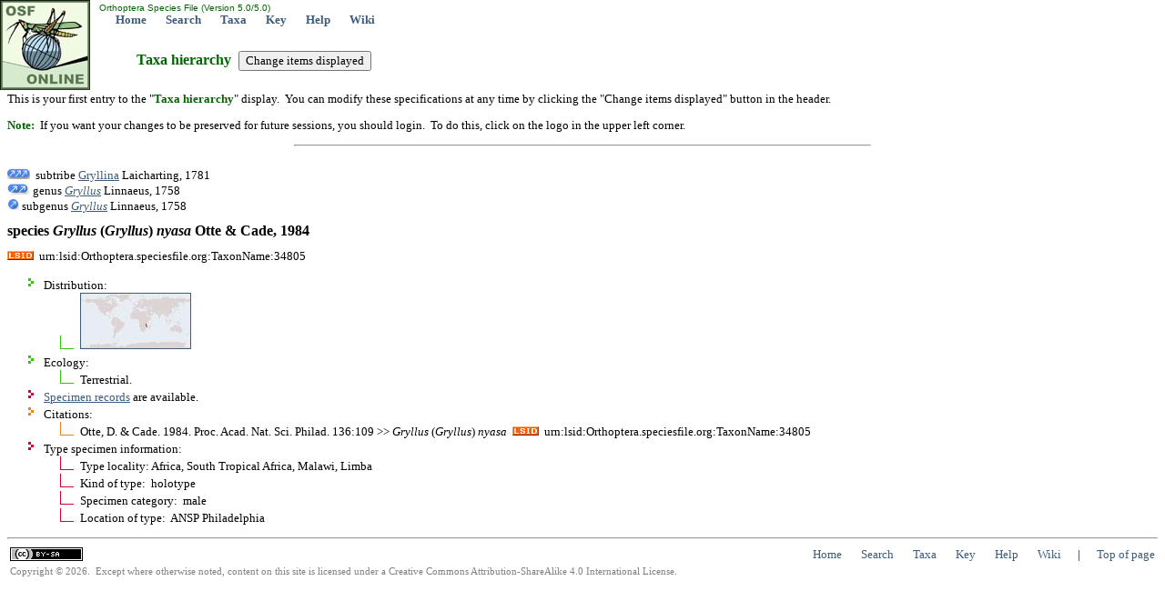

--- FILE ---
content_type: text/html; charset=utf-8
request_url: http://orthoptera.archive.speciesfile.org/Common/basic/Taxa.aspx?TaxonNameID=1122413
body_size: 4810
content:


<!DOCTYPE html PUBLIC "-//W3C//DTD XHTML 1.0 Transitional//EN" "http://www.w3.org/TR/xhtml1/DTD/xhtml1-transitional.dtd">
<html xmlns="http://www.w3.org/1999/xhtml">
<head>
	<!-- Copyright © 2008, 2011, 2013 Illinois Natural History Survey -->
   <meta http-equiv="Content-type" content="text/html;charset=UTF-8" /> 
	<title>species Gryllus (Gryllus) nyasa Otte &amp; Cade, 1984: Orthoptera Species File</title>
	<link rel="stylesheet" href="../styles/Standard.css" type="text/css" />
	<link rel="stylesheet" href="../styles/Hierarchy.css" type="text/css" />

	<script type="text/javascript">
			function __doPostBack(eventTarget, eventArgument) {
				var theform;
				if (window.navigator.appName.toLowerCase().indexOf("microsoft") > -1) {
					theform = document.Form1;
				}
				else {
					theform = document.forms["Form1"];
				}
				theform.__EVENTTARGET.value = eventTarget.split("$").join(":");
				theform.__EVENTARGUMENT.value = eventArgument;
				theform.submit();
			}
	</script>

</head>
<body>
	<form name="Form1" method="post" action="./Taxa.aspx?TaxonNameID=1122413" id="Form1">
<input type="hidden" name="__VIEWSTATE" id="__VIEWSTATE" value="/[base64]/GDbH" />

<input type="hidden" name="__VIEWSTATEGENERATOR" id="__VIEWSTATEGENERATOR" value="A6142EC9" />
<input type="hidden" name="__EVENTVALIDATION" id="__EVENTVALIDATION" value="/wEdAAKjyHLshPJNvKB/AJFwVVvatT1uORXC8mgBabPHIUFgisBvJgSPq4XTyCepCUoAP45wAc0LjbboUiMxwr2mUqjY" />
		<input type="hidden" name="__EVENTTARGET" value="" />
		<input type="hidden" name="__EVENTARGUMENT" value="" />
		<table style="left: 0px; width: 100%; position: absolute; top: 0px; height: 99px"><tr><td width="99px" rowspan="2"><a href="/Common/entry/Login.aspx?Logo=1"><img alt="Click to login" title="Click to login" id="logo" border="0" style="z-index: 99; left: 0px; position: absolute; top: 0px" height="99" width="99" src="/HomePage/Orthoptera/img_Logo/SiteLogo.jpg" /></a></td><td id="top" valign="top" align="left" height="15"><font face="arial" color="#006600" size="1">&nbsp;Orthoptera Species File (Version 5.0/5.0)</font><br />&nbsp; &nbsp; &nbsp; &nbsp;<a href="/HomePage/Orthoptera/HomePage.aspx" class="Navbar">Home</a>&nbsp; &nbsp; &nbsp; &nbsp;<a href="/Common/search/Search.aspx" class="Navbar">Search</a>&nbsp; &nbsp; &nbsp; &nbsp;<a href="/Common/basic/GetTaxonURL.aspx" class="Navbar">Taxa</a>&nbsp; &nbsp; &nbsp; &nbsp;<a href="/KeyEntry.aspx" class="Navbar">Key</a>&nbsp; &nbsp; &nbsp; &nbsp;<a href="http://help.speciesfile.org/index.php/SF/Taxa" class="Navbar" target="_blank" id="ContextHelpLink">Help</a>&nbsp; &nbsp; &nbsp; &nbsp;<a href="http://help.speciesfile.org" class="Navbar" target="SFShelp">Wiki</a></td></tr></table><br /><br /><br /><br /><br />
		<h1 class="pagetitle">Taxa hierarchy &nbsp;<input type="submit" name="btnShowSpecs" value="Change items displayed" id="btnShowSpecs" /></h1>
		
			<p>This is your first entry to the "<span class="darkgreen"><b>Taxa hierarchy</b></span>" 
			display. &nbsp;You can modify these specifications at any time by clicking the "Change items 
			displayed" button in the header.</p>
			<p><span class="darkgreen"><b>Note:</b></span> &nbsp;If you want your changes to be preserved for future sessions, you should login. &nbsp;To do this, click 
			on the logo in the upper left corner.</p>
			<hr style="width:50%; text-align: left;"/>
      
		<br />
		<img alt="ArrowUp3" src="../img_Logo/arrow_up3.gif" width="25" height="13" />&nbsp;
		subtribe <a href="Taxa.aspx?TaxonNameID=1122526">Gryllina</a> Laicharting, 1781
<br /><img alt="ArrowUp2" src="../img_Logo/arrow_up2.gif" /> genus <a href="Taxa.aspx?TaxonNameID=1122353"><i>Gryllus</i></a> Linnaeus, 1758
<br /><img alt="ArrowUp" src="../img_Logo/arrow_up.gif" /> subgenus <a href="Taxa.aspx?TaxonNameID=1122362"><i>Gryllus</i></a> Linnaeus, 1758
<br /><h1 class="currenttaxon">species <i>Gryllus</i> (<i>Gryllus</i>) <i>nyasa</i> Otte &amp; Cade, 1984</h1>
<img alt="LSID icon" title="This is a Life Sciences Identifier (LSID), a persistent globally unique identifier for this taxon name. &nbsp;Use this LSID whenever you need to refer to this name. &nbsp;To reach this page with your browser, enter 'http://lsid.speciesfile.org/' followed by the LSID as shown here." src="../img_Logo/LSIDicon.png" />&nbsp;&nbsp;urn:lsid:Orthoptera.speciesfile.org:TaxonName:34805<ul><li class="LOT">Distribution:<ul><li class="LO"><a href="../editTaxon/Distribution/ShowDistribution.aspx?TaxonNameID=1122413"><img src="/Common/editTaxon/Distribution/MapGen3.aspx?Width=120&TaxonNameID=1122413" border="1" title="Map showing areas of known distribution - may be incomplete"/></a> &nbsp;</ul></li><li class="LOT">Ecology:<ul><li class="LO">Terrestrial.</li></ul></li><li class="SPT"><a href="../specimen/SpecimensByTaxon.aspx?TaxonNameID=1122413">Specimen records</a> are available.</li><li class="CIT">Citations:<ul>
<li class="CI">Otte, D. &amp; Cade. 1984. Proc. Acad. Nat. Sci. Philad. 136:109 >> <i>Gryllus</i> (<i>Gryllus</i>) <i>nyasa</i>&nbsp; <img alt="LSID icon" title="This is a Life Sciences Identifier (LSID), a persistent globally unique identifier for this taxon name. &nbsp;Use this LSID whenever you need to refer to this name. &nbsp;To reach this page with your browser, enter 'http://lsid.speciesfile.org/' followed by the LSID as shown here." src=../img_Logo/LSIDicon.png />&nbsp;&nbsp;urn:lsid:Orthoptera.speciesfile.org:TaxonName:34805</li>
</ul></li><li class="SPT">Type specimen information:<ul><li class="SP">Type locality: Africa, South Tropical Africa, Malawi, Limba</li><li class="SP">Kind of type: &nbsp;holotype</li><li class="SP">Specimen category: &nbsp;male</li><li class="SP">Location of type: &nbsp;ANSP Philadelphia</li></ul></li></ul>
		<hr /><table><tr><td width="5%"><a href="http://creativecommons.org/licenses/by-sa/4.0/" target="CC"><img alt="Creative Commons BY-SA" src="/Common/img_logo/CCby-sa80x15.png" /></a></td><td align="right">&nbsp; &nbsp; &nbsp; &nbsp;<a href="/HomePage/Orthoptera/HomePage.aspx" class="Footer">Home</a>&nbsp; &nbsp; &nbsp; &nbsp;<a href="/Common/search/Search.aspx" class="Footer">Search</a>&nbsp; &nbsp; &nbsp; &nbsp;<a href="/Common/basic/GetTaxonURL.aspx" class="Footer">Taxa</a>&nbsp; &nbsp; &nbsp; &nbsp;<a href="/KeyEntry.aspx" class="Footer">Key</a>&nbsp; &nbsp; &nbsp; &nbsp;<a href="http://help.speciesfile.org/index.php/SF/Taxa" class="Footer" target="_blank" id="ContextHelpLink">Help</a>&nbsp; &nbsp; &nbsp; &nbsp;<a href="http://help.speciesfile.org" class="Footer" target="SFShelp">Wiki</a>&nbsp; &nbsp; &nbsp; | &nbsp; &nbsp; &nbsp;<a href="#top" id="EndOfPage" class="Footer">Top of page</a></td></tr><tr><td class="smallgray" colspan="2">Copyright © 2026. &nbsp;Except where otherwise noted, content on this site is licensed under a Creative Commons Attribution-ShareAlike 4.0 International License.</td></tr></table><script>(function(i,s,o,g,r,a,m){i['GoogleAnalyticsObject']=r;i[r]=i[r]||function(){(i[r].q=i[r].q||[]).push(arguments)},i[r].l=1*new Date();a=s.createElement(o),m=s.getElementsByTagName(o)[0];a.async=1;a.src=g;m.parentNode.insertBefore(a,m)})(window,document,'script','//www.google-analytics.com/analytics.js','ga');ga('create', 'UA-8564621-1', 'auto');ga('send', 'pageview');</script>
	</form>
</body>
</html>
